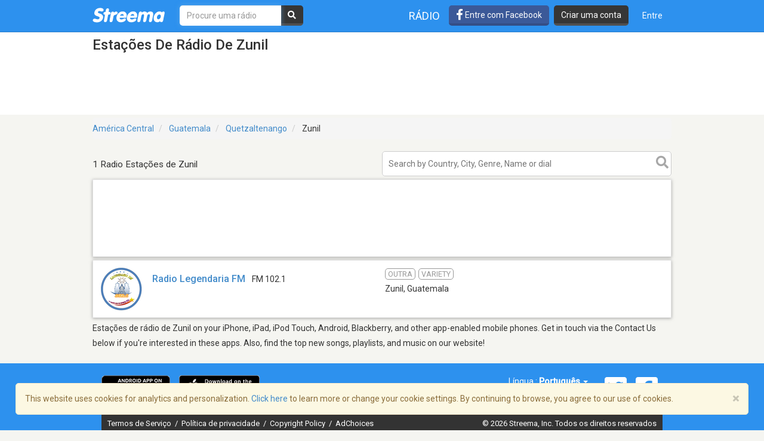

--- FILE ---
content_type: text/html; charset=utf-8
request_url: https://www.google.com/recaptcha/api2/aframe
body_size: -85
content:
<!DOCTYPE HTML><html><head><meta http-equiv="content-type" content="text/html; charset=UTF-8"></head><body><script nonce="V60Xa88MqB-giXavIJMt9A">/** Anti-fraud and anti-abuse applications only. See google.com/recaptcha */ try{var clients={'sodar':'https://pagead2.googlesyndication.com/pagead/sodar?'};window.addEventListener("message",function(a){try{if(a.source===window.parent){var b=JSON.parse(a.data);var c=clients[b['id']];if(c){var d=document.createElement('img');d.src=c+b['params']+'&rc='+(localStorage.getItem("rc::a")?sessionStorage.getItem("rc::b"):"");window.document.body.appendChild(d);sessionStorage.setItem("rc::e",parseInt(sessionStorage.getItem("rc::e")||0)+1);localStorage.setItem("rc::h",'1769904256392');}}}catch(b){}});window.parent.postMessage("_grecaptcha_ready", "*");}catch(b){}</script></body></html>

--- FILE ---
content_type: application/javascript; charset=utf-8
request_url: https://fundingchoicesmessages.google.com/f/AGSKWxWBILLdFPS9k7rPMXvaDAWuqwVo_cuDgXn2CHeABE9iuucyx55nVu3P9XuG_QA4ua4Rab5xiMB09-IGzT0ocPIM6E8i3F6ARzWroCrUgEBQRCvW5EbNIfZMB1RbP62FYq0zygbxt0sR5YflbAya0frRHWk1-ThIXfOMdpAMkTy_yFohXW658l1T38X5/_/ad_home__adbanners./adv_banner_/ads/top./?view=ad
body_size: -1285
content:
window['045b13a9-5ed2-4aa8-927d-358e3e864df1'] = true;